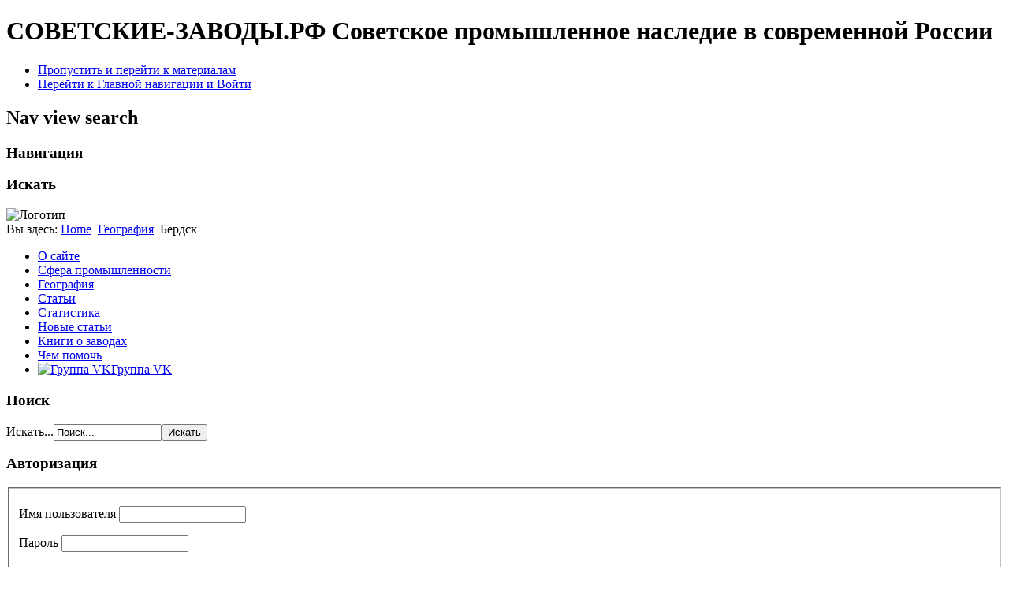

--- FILE ---
content_type: text/html; charset=utf-8
request_url: https://xn----8sbeckcargt5bj2ado8m.xn--p1ai/countries-of-former-ussr/russia/sibirskij/novosibirsk/berdsk.html?status=7
body_size: 4391
content:
<!DOCTYPE html PUBLIC "-//W3C//DTD XHTML 1.0 Transitional//EN" "http://www.w3.org/TR/xhtml1/DTD/xhtml1-transitional.dtd">
<html prefix="og: http://ogp.me/ns#" xmlns="http://www.w3.org/1999/xhtml" xml:lang="ru-ru" lang="ru-ru" dir="ltr" >
	<head><script src="https://ajax.googleapis.com/ajax/libs/jquery/1.10.2/jquery.min.js" type="text/javascript"></script>
		  <meta http-equiv="content-type" content="text/html; charset=utf-8" />
  <meta property="og:url" content="https://xn----8sbeckcargt5bj2ado8m.xn--p1ai/countries-of-former-ussr/russia/sibirskij/novosibirsk/berdsk.html?status=7" />
  <meta property="og:title" content="Бердск" />
  <meta property="og:type" content="website" />
  <meta property="og:image" content="https://xn----8sbeckcargt5bj2ado8m.xn--p1ai/media/k2/categories/131.png" />
  <meta name="image" content="https://xn----8sbeckcargt5bj2ado8m.xn--p1ai/media/k2/categories/131.png" />
  
  <title>Бердск</title>
  <link href="/countries-of-former-ussr/russia/sibirskij/novosibirsk/berdsk/feed.html?status=7&amp;type=rss" rel="alternate" type="application/rss+xml" title="RSS 2.0" />
  <link href="/countries-of-former-ussr/russia/sibirskij/novosibirsk/berdsk/feed.html?status=7&amp;type=atom" rel="alternate" type="application/atom+xml" title="Atom 1.0" />
  <link href="/templates/beez5/favicon.ico" rel="shortcut icon" type="image/vnd.microsoft.icon" />
  <link href="https://xn----8sbeckcargt5bj2ado8m.xn--p1ai/Search.html?format=opensearch&amp;id=131&amp;status=7" rel="search" title="Искать Судьбы предприятий советской промышленности" type="application/opensearchdescription+xml" />
  <script src="/media/system/js/mootools-core.js" type="text/javascript"></script>
  <script src="/media/system/js/core.js" type="text/javascript"></script>
  <script src="/components/com_k2/js/k2.js?v2.6.7&amp;sitepath=/" type="text/javascript"></script>
  <script src="/media/system/js/mootools-more.js" type="text/javascript"></script>
  <script src="/templates/beez5/javascript/md_stylechanger.js" type="text/javascript" defer="defer"></script>

		<link rel="stylesheet" href="/templates/system/css/system.css" type="text/css" />
		<link rel="stylesheet" href="/templates/beez5/css/position.css" type="text/css" media="screen,projection" />
		<link rel="stylesheet" href="/templates/beez5/css/layout.css" type="text/css" media="screen,projection" />
		<link rel="stylesheet" href="/templates/beez5/css/print.css" type="text/css" media="Print" />
		<link rel="stylesheet" href="/templates/beez5/css/beez5.css" type="text/css" />
		<link rel="stylesheet" href="/components/com_k2/css/k2.css" type="text/css" />
		<link rel="stylesheet" href="/templates/beez5/css/general.css" type="text/css" />
				<!--[if lte IE 6]>
			<link href="/templates/beez5/css/ieonly.css" rel="stylesheet" type="text/css" />
		<![endif]-->
		<!--[if IE 7]>
			<link href="/templates/beez5/css/ie7only.css" rel="stylesheet" type="text/css" />
		<![endif]-->
		<script type="text/javascript" src="/templates/beez5/javascript/hide.js"></script>

		<script type="text/javascript">
			

			var altopen='открыт';
			var altclose='закрыто';
			var bildauf='/templates/beez5/images/plus.png';
			var bildzu='/templates/beez5/images/minus.png';
			var rightopen='Показать информацию';
			var rightclose='Скрыть информацию';
			var fontSizeTitle='Размер шрифта';
            var bigger='Больше';
            var reset='Сброс';
            var smaller='Меньше';
            var biggerTitle='Увеличение размера';
            var resetTitle='Вернуть стили по умолчанию';
            var smallerTitle='Уменьшить размер';
		</script>

	</head>

	<body>
      <div id='fb-root'></div><script type='text/javascript'>

      // Load the SDK Asynchronously
      (function(d){
      var js, id = 'facebook-jssdk'; if (d.getElementById(id)) {return;}
      js = d.createElement('script'); js.id = id; js.async = true;
      js.src = '//connect.facebook.net/ru_RU/all.js';
      d.getElementsByTagName('head')[0].appendChild(js);
    }(document));

    </script>

<div id="all">
	<div id="back">
			<div id="header">
							<div class="logoheader">
					<h1 id="logo">

										СОВЕТСКИЕ-ЗАВОДЫ.РФ										<span class="header1">
					Советское промышленное наследие в современной России					</span></h1>
				</div><!-- end logoheader -->

					<ul class="skiplinks">
						<li><a href="#main" class="u2">Пропустить и перейти к материалам</a></li>
						<li><a href="#nav" class="u2">Перейти к Главной навигации и Войти</a></li>
											</ul>
					<h2 class="unseen">Nav view search</h2>
					<h3 class="unseen">Навигация</h3>
					
					<div id="line">
					<div id="fontsize"></div>
					<h3 class="unseen">Искать</h3>
					
					</div> <!-- end line -->
		<div id="header-image">
			
							<img src="/templates/beez5/images/factories.jpg"  alt="Логотип" />
					</div>
					</div><!-- end header -->
				<div id="contentarea">
					<div id="breadcrumbs">

							
<div class="breadcrumbs">
<span class="showHere">Вы здесь: </span><a href="/" class="pathway">Home</a> <img src="/templates/beez5/images/system/arrow.png" alt=""  /> <a href="/countries-of-former-ussr.html" class="pathway">География</a> <img src="/templates/beez5/images/system/arrow.png" alt=""  /> <span>Бердск</span></div>


					</div>

					
													<div class="left1 leftbigger" id="nav">
						
								<div class="moduletable_menu">
 
<ul class="menu">
<li class="item-101"><a href="/" >О сайте</a></li><li class="item-128"><a href="/sfera-promyshlennosti.html" >Сфера промышленности</a></li><li class="item-130 current active"><a href="/countries-of-former-ussr.html" >География</a></li><li class="item-131"><a href="/Table/Stati/" >Статьи</a></li><li class="item-133"><a href="/statistics.html" >Статистика</a></li><li class="item-173"><a href="/novye-stati.html" >Новые статьи</a></li><li class="item-233"><a href="/books.html" >Книги о заводах</a></li><li class="item-257"><a href="/O-proekte/kak-pomoch.html" >Чем помочь</a></li><li class="item-218"><a href="http://vk.com/club47013178" target="_blank" ><img src="/media/k2/galleries/favicon.ico" alt="Группа VK" /><span class="image-title">Группа VK</span> </a></li></ul>
</div>
<div class="moduletable">
 <h3><span
	class="backh"><span class="backh2"><span class="backh3">Поиск</span></span></span></h3>
 <form action="/countries-of-former-ussr.html" method="post">
	<div class="search">
		<label for="mod-search-searchword">Искать...</label><input name="searchword" id="mod-search-searchword" maxlength="20"  class="inputbox" type="text" size="15" value="Поиск..."  onblur="if (this.value=='') this.value='Поиск...';" onfocus="if (this.value=='Поиск...') this.value='';" /><input type="submit" value="Искать" class="button" onclick="this.form.searchword.focus();"/>	<input type="hidden" name="task" value="search" />
	<input type="hidden" name="option" value="com_search" />
	<input type="hidden" name="Itemid" value="130" />
	</div>
</form>
</div>
<div class="moduletable">
 <h3><span
	class="backh"><span class="backh2"><span class="backh3">Авторизация</span></span></span></h3>
 
<div id="k2ModuleBox102" class="k2LoginBlock">
	<form action="/countries-of-former-ussr.html" method="post" name="login" id="form-login">
		
	  <fieldset class="input">
	    <p id="form-login-username">
	      <label for="modlgn_username">Имя пользователя</label>
	      <input id="modlgn_username" type="text" name="username" class="inputbox" size="18" />
	    </p>
	    <p id="form-login-password">
	      <label for="modlgn_passwd">Пароль</label>
	      <input id="modlgn_passwd" type="password" name="password" class="inputbox" size="18" />
	    </p>
	    	    <p id="form-login-remember">
	      <label for="modlgn_remember">Запомнить меня</label>
	      <input id="modlgn_remember" type="checkbox" name="remember" class="inputbox" value="yes" />
	    </p>
	    
	    <input type="submit" name="Submit" class="button" value="Вход" />
	  </fieldset>

	  <ul>
	    <li><a href="/Lost-password.html">Забыли пароль?</a></li>
	    <li><a href="/Lost-user-name.html">Забыли логин?</a></li>
	    	    <li><a href="/Create-an-account.html">Создать аккаунт</a></li>
	    	  </ul>

	  
	  <input type="hidden" name="option" value="com_users" />
	  <input type="hidden" name="task" value="user.login" />
	  <input type="hidden" name="return" value="L2NvdW50cmllcy1vZi1mb3JtZXItdXNzci9ydXNzaWEvc2liaXJza2lqL25vdm9zaWJpcnNrL2JlcmRzay5odG1sP3N0YXR1cz03" />
	  <input type="hidden" name="d480e17f9339f49b6e93c987911f9a83" value="1" />	</form>
</div>
</div>

								
								

													</div><!-- end navi -->
						
					
					<div id="wrapper2" >

						<div id="main">

						
							
<div id="system-message-container">
</div>
							﻿﻿
<!-- Start K2 Category Layout -->
<div id="k2Container" class="itemListView">

	
		<!-- RSS feed icon -->
	<div class="k2FeedIcon">
		<a href="/countries-of-former-ussr/russia/sibirskij/novosibirsk/berdsk/feed.html?status=7" title="Подписаться на этот канал RSS">
			<span>Подписаться на этот канал RSS</span>
		</a>
		<div class="clr"></div>
	</div>
	
		<!-- Blocks for current category and subcategories -->
	<div class="itemListCategoriesBlock">

				<!-- Category block -->
		<div class="itemListCategory">

						
<table style="border:0px !important; margin:1px;"><tr style="border:0px !important;"><td style="border:0px !important;">
						<!-- Category image -->
			<img alt="Бердск" src="/media/k2/categories/131.png" style="width:100px; height:auto;" />
			</td><td style="border:0px !important;">


						<!-- Category title -->
			<h2>Бердск (0)</h2>
			</td></tr></table>


						<!-- Category description -->
			<p></p>
			
			<!-- K2 Plugins: K2CategoryDisplay -->
			
			<link rel="stylesheet" href="/modules/mod_zavodstatus_k2/css.css" type="text/css" />
<ul class="katalogStatusGroupsList">
    <li ><a href="/countries-of-former-ussr/russia/sibirskij/novosibirsk/berdsk.html?status=1"><img src="/modules/mod_zavodstatus_k2/images/status_1.jpg" alt="Работает, рост от 1990" title="Работает, рост от 1990" /><br />0<br><font size=-2>0%</font></a></li><li ><a href="/countries-of-former-ussr/russia/sibirskij/novosibirsk/berdsk.html?status=2"><img src="/modules/mod_zavodstatus_k2/images/status_2.jpg" alt="Работает, спад от 1990" title="Работает, спад от 1990" /><br />0<br><font size=-2>0%</font></a></li><li ><a href="/countries-of-former-ussr/russia/sibirskij/novosibirsk/berdsk.html?status=3"><img src="/modules/mod_zavodstatus_k2/images/status_3.jpg" alt="Раздел производства между фирмами" title="Раздел производства между фирмами" /><br />1<br><font size=-2>50%</font></a></li><li ><a href="/countries-of-former-ussr/russia/sibirskij/novosibirsk/berdsk.html?status=4"><img src="/modules/mod_zavodstatus_k2/images/status_4.jpg" alt="В процессе банкротства" title="В процессе банкротства" /><br />0<br><font size=-2>0%</font></a></li><li ><a href="/countries-of-former-ussr/russia/sibirskij/novosibirsk/berdsk.html?status=5"><img src="/modules/mod_zavodstatus_k2/images/status_5.jpg" alt="Номинально существует" title="Номинально существует" /><br />0<br><font size=-2>0%</font></a></li><li ><a href="/countries-of-former-ussr/russia/sibirskij/novosibirsk/berdsk.html?status=6"><img src="/modules/mod_zavodstatus_k2/images/status_6.jpg" alt="Не существует" title="Не существует" /><br />1<br><font size=-2>50%</font></a></li><li  class="current" ><a href="/countries-of-former-ussr/russia/sibirskij/novosibirsk/berdsk.html?status=7"><img src="/modules/mod_zavodstatus_k2/images/status_7.jpg" alt="Постсоветское" title="Постсоветское" /><br />0<br><font size=-2>0%</font></a></li>    <li><a href="/countries-of-former-ussr/russia/sibirskij/novosibirsk/berdsk.html"><img src="/modules/mod_zavodstatus_k2/images/reset.jpg" alt="Сброс фильтра" title="Сброс фильтра" /><br />&nbsp;</a></li>
</ul>




			
			<div class="clr"></div>
		</div>
		
		
	</div>
	


	</div>
<!-- End K2 Category Layout -->

<!-- JoomlaWorks "K2" (v2.6.7) | Learn more about K2 at http://getk2.org -->



						</div><!-- end main -->

					</div><!-- end wrapper -->

				
			
					<div class="wrap"></div>

				</div> <!-- end contentarea -->

			</div><!-- back -->

		</div><!-- all -->

		<div id="footer-outer">

		
			<div id="footer-sub">

							<div id="footer">
			
					
					<p style="vertical-align:middle">
					<!--LiveInternet counter--><script type="text/javascript"><!--
document.write("<a href='http://www.liveinternet.ru/click' "+
"target=_blank><img src='//counter.yadro.ru/hit?t52.5;r"+
escape(document.referrer)+((typeof(screen)=="undefined")?"":
";s"+screen.width+"*"+screen.height+"*"+(screen.colorDepth?
screen.colorDepth:screen.pixelDepth))+";u"+escape(document.URL)+
";h"+escape(document.title.substring(0,80))+";"+Math.random()+
"' alt='' title='LiveInternet: показано число просмотров и"+
" посетителей за 24 часа' "+
"border='0' width='88' height='31'><\/a>")
//--></script><!--/LiveInternet-->   &nbsp;
						 <a href="mailto:sovzav@gmail.com">sovzav@gmail.com</a>
					</p>

							</div><!-- end footer -->
			
			</div>

		</div>
					
	</body>
</html>
